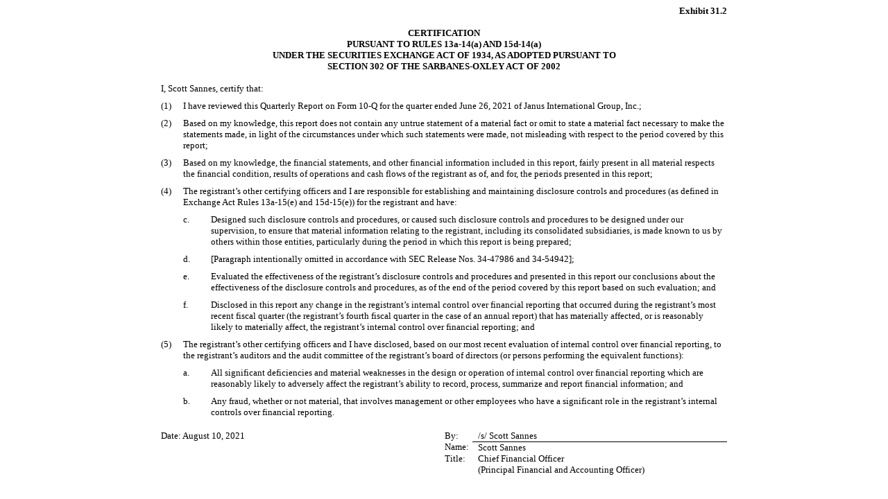

--- FILE ---
content_type: text/html; charset=UTF-8
request_url: https://ir.janusintl.com/financial-information/sec-filings/content/0001193125-21-241911/d148350dex312.htm
body_size: 2110
content:
<HTML><HEAD>
<TITLE>EX-31.2</TITLE>
</HEAD>
 <BODY BGCOLOR="WHITE">

<Center><DIV STYLE="width:8.5in" align="left">
 <P STYLE="margin-top:0pt; margin-bottom:0pt; font-size:10pt; font-family:Times New Roman" ALIGN="right"><B>Exhibit 31.2 </B></P>
<P STYLE="margin-top:12pt; margin-bottom:0pt; font-size:10pt; font-family:Times New Roman" ALIGN="center"><B>CERTIFICATION </B></P> <P STYLE="margin-top:0pt; margin-bottom:0pt; font-size:10pt; font-family:Times New Roman" ALIGN="center"><B>PURSUANT
TO RULES <FONT STYLE="white-space:nowrap">13a-14(a)</FONT> AND <FONT STYLE="white-space:nowrap">15d-14(a)</FONT> </B></P> <P STYLE="margin-top:0pt; margin-bottom:0pt; font-size:10pt; font-family:Times New Roman" ALIGN="center"><B>UNDER THE
SECURITIES EXCHANGE ACT OF 1934, AS ADOPTED PURSUANT TO </B></P> <P STYLE="margin-top:0pt; margin-bottom:0pt; font-size:10pt; font-family:Times New Roman" ALIGN="center"><B>SECTION 302 OF THE SARBANES-OXLEY ACT OF 2002 </B></P>
<P STYLE="margin-top:12pt; margin-bottom:0pt; font-size:10pt; font-family:Times New Roman">I, Scott Sannes, certify that: </P> <P STYLE="font-size:6pt;margin-top:0pt;margin-bottom:0pt">&nbsp;</P>
<TABLE STYLE="BORDER-COLLAPSE:COLLAPSE; font-family:Times New Roman; font-size:10pt" BORDER="0" CELLPADDING="0" CELLSPACING="0" WIDTH="100%">
<TR style = "page-break-inside:avoid">
<TD WIDTH="4%" VALIGN="top" ALIGN="left">(1)</TD>
<TD ALIGN="left" VALIGN="top"> <P STYLE=" margin-top:0pt ; margin-bottom:0pt; font-size:10pt; font-family:Times New Roman; " ALIGN="left">I have reviewed this Quarterly Report on Form <FONT STYLE="white-space:nowrap">10-Q</FONT> for the quarter
ended June&nbsp;26, 2021 of Janus International Group, Inc.; </P></TD></TR></TABLE> <P STYLE="font-size:6pt;margin-top:0pt;margin-bottom:0pt">&nbsp;</P>
<TABLE STYLE="BORDER-COLLAPSE:COLLAPSE; font-family:Times New Roman; font-size:10pt" BORDER="0" CELLPADDING="0" CELLSPACING="0" WIDTH="100%">
<TR style = "page-break-inside:avoid">
<TD WIDTH="4%" VALIGN="top" ALIGN="left">(2)</TD>
<TD ALIGN="left" VALIGN="top"> <P STYLE=" margin-top:0pt ; margin-bottom:0pt; font-size:10pt; font-family:Times New Roman; " ALIGN="left">Based on my knowledge, this report does not contain any untrue statement of a material fact or omit to state a
material fact necessary to make the statements made, in light of the circumstances under which such statements were made, not misleading with respect to the period covered by this report; </P></TD></TR></TABLE>
<P STYLE="font-size:6pt;margin-top:0pt;margin-bottom:0pt">&nbsp;</P>
<TABLE STYLE="BORDER-COLLAPSE:COLLAPSE; font-family:Times New Roman; font-size:10pt" BORDER="0" CELLPADDING="0" CELLSPACING="0" WIDTH="100%">
<TR style = "page-break-inside:avoid">
<TD WIDTH="4%" VALIGN="top" ALIGN="left">(3)</TD>
<TD ALIGN="left" VALIGN="top"> <P STYLE=" margin-top:0pt ; margin-bottom:0pt; font-size:10pt; font-family:Times New Roman; " ALIGN="left">Based on my knowledge, the financial statements, and other financial information included in this report,
fairly present in all material respects the financial condition, results of operations and cash flows of the registrant as of, and for, the periods presented in this report; </P></TD></TR></TABLE>
<P STYLE="font-size:6pt;margin-top:0pt;margin-bottom:0pt">&nbsp;</P>
<TABLE STYLE="BORDER-COLLAPSE:COLLAPSE; font-family:Times New Roman; font-size:10pt" BORDER="0" CELLPADDING="0" CELLSPACING="0" WIDTH="100%">
<TR style = "page-break-inside:avoid">
<TD WIDTH="4%" VALIGN="top" ALIGN="left">(4)</TD>
<TD ALIGN="left" VALIGN="top"> <P STYLE=" margin-top:0pt ; margin-bottom:0pt; font-size:10pt; font-family:Times New Roman; " ALIGN="left">The registrant&#146;s other certifying officers and I are responsible for establishing and maintaining
disclosure controls and procedures (as defined in Exchange Act Rules <FONT STYLE="white-space:nowrap">13a-15(e)</FONT> and <FONT STYLE="white-space:nowrap">15d-15(e))</FONT> for the registrant and have: </P></TD></TR></TABLE>
<P STYLE="font-size:6pt;margin-top:0pt;margin-bottom:0pt">&nbsp;</P>
<TABLE STYLE="BORDER-COLLAPSE:COLLAPSE; font-family:Times New Roman; font-size:10pt" BORDER="0" CELLPADDING="0" CELLSPACING="0" WIDTH="100%">
<TR style = "page-break-inside:avoid">
<TD WIDTH="4%">&nbsp;</TD>
<TD WIDTH="5%" VALIGN="top" ALIGN="left">c.</TD>
<TD ALIGN="left" VALIGN="top"> <P STYLE=" margin-top:0pt ; margin-bottom:0pt; font-size:10pt; font-family:Times New Roman; " ALIGN="left">Designed such disclosure controls and procedures, or caused such disclosure controls and procedures to be
designed under our supervision, to ensure that material information relating to the registrant, including its consolidated subsidiaries, is made known to us by others within those entities, particularly during the period in which this report is
being prepared; </P></TD></TR></TABLE> <P STYLE="font-size:6pt;margin-top:0pt;margin-bottom:0pt">&nbsp;</P>
<TABLE STYLE="BORDER-COLLAPSE:COLLAPSE; font-family:Times New Roman; font-size:10pt" BORDER="0" CELLPADDING="0" CELLSPACING="0" WIDTH="100%">
<TR style = "page-break-inside:avoid">
<TD WIDTH="4%">&nbsp;</TD>
<TD WIDTH="5%" VALIGN="top" ALIGN="left">d.</TD>
<TD ALIGN="left" VALIGN="top"> <P STYLE=" margin-top:0pt ; margin-bottom:0pt; font-size:10pt; font-family:Times New Roman; " ALIGN="left">[Paragraph intentionally omitted in accordance with SEC Release Nos.
<FONT STYLE="white-space:nowrap">34-47986</FONT> and <FONT STYLE="white-space:nowrap">34-54942];</FONT> </P></TD></TR></TABLE> <P STYLE="font-size:6pt;margin-top:0pt;margin-bottom:0pt">&nbsp;</P>
<TABLE STYLE="BORDER-COLLAPSE:COLLAPSE; font-family:Times New Roman; font-size:10pt" BORDER="0" CELLPADDING="0" CELLSPACING="0" WIDTH="100%">
<TR style = "page-break-inside:avoid">
<TD WIDTH="4%">&nbsp;</TD>
<TD WIDTH="5%" VALIGN="top" ALIGN="left">e.</TD>
<TD ALIGN="left" VALIGN="top"> <P STYLE=" margin-top:0pt ; margin-bottom:0pt; font-size:10pt; font-family:Times New Roman; " ALIGN="left">Evaluated the effectiveness of the registrant&#146;s disclosure controls and procedures and presented in this
report our conclusions about the effectiveness of the disclosure controls and procedures, as of the end of the period covered by this report based on such evaluation; and </P></TD></TR></TABLE>
<P STYLE="font-size:6pt;margin-top:0pt;margin-bottom:0pt">&nbsp;</P>
<TABLE STYLE="BORDER-COLLAPSE:COLLAPSE; font-family:Times New Roman; font-size:10pt" BORDER="0" CELLPADDING="0" CELLSPACING="0" WIDTH="100%">
<TR style = "page-break-inside:avoid">
<TD WIDTH="4%">&nbsp;</TD>
<TD WIDTH="5%" VALIGN="top" ALIGN="left">f.</TD>
<TD ALIGN="left" VALIGN="top"> <P STYLE=" margin-top:0pt ; margin-bottom:0pt; font-size:10pt; font-family:Times New Roman; " ALIGN="left">Disclosed in this report any change in the registrant&#146;s internal control over financial reporting that
occurred during the registrant&#146;s most recent fiscal quarter (the registrant&#146;s fourth fiscal quarter in the case of an annual report) that has materially affected, or is reasonably likely to materially affect, the registrant&#146;s internal
control over financial reporting; and </P></TD></TR></TABLE> <P STYLE="font-size:6pt;margin-top:0pt;margin-bottom:0pt">&nbsp;</P>
<TABLE STYLE="BORDER-COLLAPSE:COLLAPSE; font-family:Times New Roman; font-size:10pt" BORDER="0" CELLPADDING="0" CELLSPACING="0" WIDTH="100%">
<TR style = "page-break-inside:avoid">
<TD WIDTH="4%" VALIGN="top" ALIGN="left">(5)</TD>
<TD ALIGN="left" VALIGN="top"> <P STYLE=" margin-top:0pt ; margin-bottom:0pt; font-size:10pt; font-family:Times New Roman; " ALIGN="left">The registrant&#146;s other certifying officers and I have disclosed, based on our most recent evaluation of
internal control over financial reporting, to the registrant&#146;s auditors and the audit committee of the registrant&#146;s board of directors (or persons performing the equivalent functions): </P></TD></TR></TABLE>
<P STYLE="font-size:6pt;margin-top:0pt;margin-bottom:0pt">&nbsp;</P>
<TABLE STYLE="BORDER-COLLAPSE:COLLAPSE; font-family:Times New Roman; font-size:10pt" BORDER="0" CELLPADDING="0" CELLSPACING="0" WIDTH="100%">
<TR style = "page-break-inside:avoid">
<TD WIDTH="4%">&nbsp;</TD>
<TD WIDTH="5%" VALIGN="top" ALIGN="left">a.</TD>
<TD ALIGN="left" VALIGN="top"> <P STYLE=" margin-top:0pt ; margin-bottom:0pt; font-size:10pt; font-family:Times New Roman; " ALIGN="left">All significant deficiencies and material weaknesses in the design or operation of internal control over
financial reporting which are reasonably likely to adversely affect the registrant&#146;s ability to record, process, summarize and report financial information; and </P></TD></TR></TABLE>
<P STYLE="font-size:6pt;margin-top:0pt;margin-bottom:0pt">&nbsp;</P>
<TABLE STYLE="BORDER-COLLAPSE:COLLAPSE; font-family:Times New Roman; font-size:10pt" BORDER="0" CELLPADDING="0" CELLSPACING="0" WIDTH="100%">
<TR style = "page-break-inside:avoid">
<TD WIDTH="4%">&nbsp;</TD>
<TD WIDTH="5%" VALIGN="top" ALIGN="left">b.</TD>
<TD ALIGN="left" VALIGN="top"> <P STYLE=" margin-top:0pt ; margin-bottom:0pt; font-size:10pt; font-family:Times New Roman; " ALIGN="left">Any fraud, whether or not material, that involves management or other employees who have a significant role in
the registrant&#146;s internal controls over financial reporting. </P></TD></TR></TABLE> <P STYLE="font-size:12pt;margin-top:0pt;margin-bottom:0pt">&nbsp;</P>
<TABLE CELLSPACING="0" CELLPADDING="0" WIDTH="100%" BORDER="0" STYLE="BORDER-COLLAPSE:COLLAPSE; font-family:Times New Roman; font-size:10pt">


<TR>

<TD WIDTH="44%"></TD>

<TD VALIGN="bottom" WIDTH="1%"></TD>
<TD WIDTH="4%"></TD>

<TD VALIGN="bottom"></TD>
<TD WIDTH="5%"></TD>

<TD VALIGN="bottom" WIDTH="1%"></TD>
<TD WIDTH="44%"></TD></TR>


<TR STYLE="page-break-inside:avoid ; font-family:Times New Roman; font-size:10pt">
<TD VALIGN="top">Date: August 10, 2021</TD>
<TD VALIGN="bottom">&nbsp;</TD>
<TD VALIGN="top"></TD>
<TD VALIGN="bottom">&nbsp;</TD>
<TD VALIGN="top">By:</TD>
<TD VALIGN="bottom" STYLE=" BORDER-BOTTOM:1px solid #000000">&nbsp;</TD>
<TD VALIGN="top" STYLE="BORDER-BOTTOM:1px solid #000000">/s/ Scott Sannes</TD></TR>
<TR STYLE="page-break-inside:avoid ; font-family:Times New Roman; font-size:10pt">
<TD VALIGN="top"></TD>
<TD VALIGN="bottom">&nbsp;</TD>
<TD VALIGN="top"></TD>
<TD VALIGN="bottom">&nbsp;</TD>
<TD VALIGN="top">Name:</TD>
<TD VALIGN="bottom">&nbsp;</TD>
<TD VALIGN="top">Scott Sannes</TD></TR>
<TR STYLE="page-break-inside:avoid ; font-family:Times New Roman; font-size:10pt">
<TD VALIGN="top"></TD>
<TD VALIGN="bottom">&nbsp;</TD>
<TD VALIGN="bottom"></TD>
<TD VALIGN="bottom">&nbsp;</TD>
<TD VALIGN="top">Title:</TD>
<TD VALIGN="bottom">&nbsp;</TD>
<TD VALIGN="bottom">Chief Financial Officer</TD></TR>
<TR STYLE="page-break-inside:avoid ; font-family:Times New Roman; font-size:10pt">
<TD VALIGN="top"></TD>
<TD VALIGN="bottom">&nbsp;</TD>
<TD VALIGN="bottom"></TD>
<TD VALIGN="bottom">&nbsp;</TD>
<TD VALIGN="top"></TD>
<TD VALIGN="bottom">&nbsp;</TD>
<TD VALIGN="bottom"> <P STYLE=" margin-top:0pt ; margin-bottom:0pt; margin-left:1.00em; text-indent:-1.00em; font-size:10pt; font-family:Times New Roman">(Principal Financial and Accounting Officer)</P></TD></TR>
</TABLE>
</DIV></Center>

</BODY></HTML>
